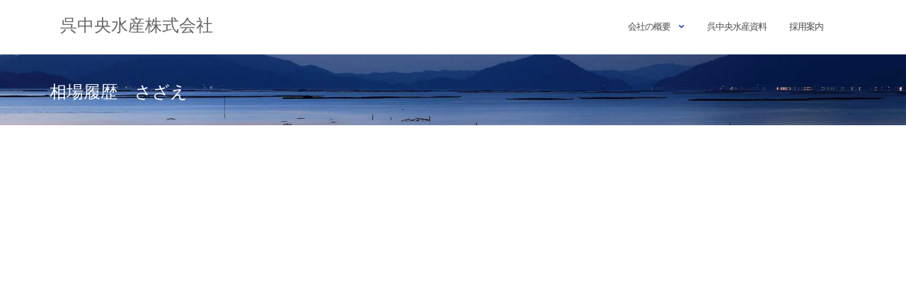

--- FILE ---
content_type: text/html; charset=UTF-8
request_url: https://www.kurechu.com/datapanel/market_price/market_price_sazae/
body_size: 43190
content:
<!DOCTYPE html><html lang="ja"><head><meta charset="UTF-8"><meta name="viewport" content="width=device-width, initial-scale=1"><link rel="profile" href="http://gmpg.org/xfn/11"><link rel="pingback" href="https://www.kurechu.com/xmlrpc.php"><link rel="alternate" hreflang="ja" href="https://www.kurechu.com/">  <script type="application/ld+json">{
  "@context" : "http://schema.org",
  "@type" : "LocalBusiness",
  "name" : "呉中央水産株式会社",
  "image" : "http://kurechu.com/info/wp-content/uploads/2019/02/office1.jpg",
  "telephone" : "0823-25-0101",
  "address" : {
    "@type" : "PostalAddress",
    "streetAddress" : "光町15-3",
    "addressLocality" : "呉市",
    "addressRegion" : "広島県",
    "addressCountry" : "日本",
    "postalCode" : "737-0831"
  }
}</script> <title>相場履歴　さざえ &#8211; 呉中央水産株式会社</title><meta name='robots' content='max-image-preview:large' /><link rel='dns-prefetch' href='//stats.wp.com' /><link rel='dns-prefetch' href='//fonts.googleapis.com' /><link rel="alternate" type="application/rss+xml" title="呉中央水産株式会社 &raquo; フィード" href="https://www.kurechu.com/feed/" /><link rel="alternate" type="application/rss+xml" title="呉中央水産株式会社 &raquo; コメントフィード" href="https://www.kurechu.com/comments/feed/" /><link rel="alternate" title="oEmbed (JSON)" type="application/json+oembed" href="https://www.kurechu.com/wp-json/oembed/1.0/embed?url=https%3A%2F%2Fwww.kurechu.com%2Fdatapanel%2Fmarket_price%2Fmarket_price_sazae%2F" /><link rel="alternate" title="oEmbed (XML)" type="text/xml+oembed" href="https://www.kurechu.com/wp-json/oembed/1.0/embed?url=https%3A%2F%2Fwww.kurechu.com%2Fdatapanel%2Fmarket_price%2Fmarket_price_sazae%2F&#038;format=xml" /><style id='wp-img-auto-sizes-contain-inline-css' type='text/css'>img:is([sizes=auto i],[sizes^="auto," i]){contain-intrinsic-size:3000px 1500px}
/*# sourceURL=wp-img-auto-sizes-contain-inline-css */</style><style id='wp-emoji-styles-inline-css' type='text/css'>img.wp-smiley, img.emoji {
		display: inline !important;
		border: none !important;
		box-shadow: none !important;
		height: 1em !important;
		width: 1em !important;
		margin: 0 0.07em !important;
		vertical-align: -0.1em !important;
		background: none !important;
		padding: 0 !important;
	}
/*# sourceURL=wp-emoji-styles-inline-css */</style><style id='wp-block-library-inline-css' type='text/css'>:root{--wp-block-synced-color:#7a00df;--wp-block-synced-color--rgb:122,0,223;--wp-bound-block-color:var(--wp-block-synced-color);--wp-editor-canvas-background:#ddd;--wp-admin-theme-color:#007cba;--wp-admin-theme-color--rgb:0,124,186;--wp-admin-theme-color-darker-10:#006ba1;--wp-admin-theme-color-darker-10--rgb:0,107,160.5;--wp-admin-theme-color-darker-20:#005a87;--wp-admin-theme-color-darker-20--rgb:0,90,135;--wp-admin-border-width-focus:2px}@media (min-resolution:192dpi){:root{--wp-admin-border-width-focus:1.5px}}.wp-element-button{cursor:pointer}:root .has-very-light-gray-background-color{background-color:#eee}:root .has-very-dark-gray-background-color{background-color:#313131}:root .has-very-light-gray-color{color:#eee}:root .has-very-dark-gray-color{color:#313131}:root .has-vivid-green-cyan-to-vivid-cyan-blue-gradient-background{background:linear-gradient(135deg,#00d084,#0693e3)}:root .has-purple-crush-gradient-background{background:linear-gradient(135deg,#34e2e4,#4721fb 50%,#ab1dfe)}:root .has-hazy-dawn-gradient-background{background:linear-gradient(135deg,#faaca8,#dad0ec)}:root .has-subdued-olive-gradient-background{background:linear-gradient(135deg,#fafae1,#67a671)}:root .has-atomic-cream-gradient-background{background:linear-gradient(135deg,#fdd79a,#004a59)}:root .has-nightshade-gradient-background{background:linear-gradient(135deg,#330968,#31cdcf)}:root .has-midnight-gradient-background{background:linear-gradient(135deg,#020381,#2874fc)}:root{--wp--preset--font-size--normal:16px;--wp--preset--font-size--huge:42px}.has-regular-font-size{font-size:1em}.has-larger-font-size{font-size:2.625em}.has-normal-font-size{font-size:var(--wp--preset--font-size--normal)}.has-huge-font-size{font-size:var(--wp--preset--font-size--huge)}.has-text-align-center{text-align:center}.has-text-align-left{text-align:left}.has-text-align-right{text-align:right}.has-fit-text{white-space:nowrap!important}#end-resizable-editor-section{display:none}.aligncenter{clear:both}.items-justified-left{justify-content:flex-start}.items-justified-center{justify-content:center}.items-justified-right{justify-content:flex-end}.items-justified-space-between{justify-content:space-between}.screen-reader-text{border:0;clip-path:inset(50%);height:1px;margin:-1px;overflow:hidden;padding:0;position:absolute;width:1px;word-wrap:normal!important}.screen-reader-text:focus{background-color:#ddd;clip-path:none;color:#444;display:block;font-size:1em;height:auto;left:5px;line-height:normal;padding:15px 23px 14px;text-decoration:none;top:5px;width:auto;z-index:100000}html :where(.has-border-color){border-style:solid}html :where([style*=border-top-color]){border-top-style:solid}html :where([style*=border-right-color]){border-right-style:solid}html :where([style*=border-bottom-color]){border-bottom-style:solid}html :where([style*=border-left-color]){border-left-style:solid}html :where([style*=border-width]){border-style:solid}html :where([style*=border-top-width]){border-top-style:solid}html :where([style*=border-right-width]){border-right-style:solid}html :where([style*=border-bottom-width]){border-bottom-style:solid}html :where([style*=border-left-width]){border-left-style:solid}html :where(img[class*=wp-image-]){height:auto;max-width:100%}:where(figure){margin:0 0 1em}html :where(.is-position-sticky){--wp-admin--admin-bar--position-offset:var(--wp-admin--admin-bar--height,0px)}@media screen and (max-width:600px){html :where(.is-position-sticky){--wp-admin--admin-bar--position-offset:0px}}

/*# sourceURL=wp-block-library-inline-css */</style><style id='global-styles-inline-css' type='text/css'>:root{--wp--preset--aspect-ratio--square: 1;--wp--preset--aspect-ratio--4-3: 4/3;--wp--preset--aspect-ratio--3-4: 3/4;--wp--preset--aspect-ratio--3-2: 3/2;--wp--preset--aspect-ratio--2-3: 2/3;--wp--preset--aspect-ratio--16-9: 16/9;--wp--preset--aspect-ratio--9-16: 9/16;--wp--preset--color--black: #000000;--wp--preset--color--cyan-bluish-gray: #abb8c3;--wp--preset--color--white: #ffffff;--wp--preset--color--pale-pink: #f78da7;--wp--preset--color--vivid-red: #cf2e2e;--wp--preset--color--luminous-vivid-orange: #ff6900;--wp--preset--color--luminous-vivid-amber: #fcb900;--wp--preset--color--light-green-cyan: #7bdcb5;--wp--preset--color--vivid-green-cyan: #00d084;--wp--preset--color--pale-cyan-blue: #8ed1fc;--wp--preset--color--vivid-cyan-blue: #0693e3;--wp--preset--color--vivid-purple: #9b51e0;--wp--preset--gradient--vivid-cyan-blue-to-vivid-purple: linear-gradient(135deg,rgb(6,147,227) 0%,rgb(155,81,224) 100%);--wp--preset--gradient--light-green-cyan-to-vivid-green-cyan: linear-gradient(135deg,rgb(122,220,180) 0%,rgb(0,208,130) 100%);--wp--preset--gradient--luminous-vivid-amber-to-luminous-vivid-orange: linear-gradient(135deg,rgb(252,185,0) 0%,rgb(255,105,0) 100%);--wp--preset--gradient--luminous-vivid-orange-to-vivid-red: linear-gradient(135deg,rgb(255,105,0) 0%,rgb(207,46,46) 100%);--wp--preset--gradient--very-light-gray-to-cyan-bluish-gray: linear-gradient(135deg,rgb(238,238,238) 0%,rgb(169,184,195) 100%);--wp--preset--gradient--cool-to-warm-spectrum: linear-gradient(135deg,rgb(74,234,220) 0%,rgb(151,120,209) 20%,rgb(207,42,186) 40%,rgb(238,44,130) 60%,rgb(251,105,98) 80%,rgb(254,248,76) 100%);--wp--preset--gradient--blush-light-purple: linear-gradient(135deg,rgb(255,206,236) 0%,rgb(152,150,240) 100%);--wp--preset--gradient--blush-bordeaux: linear-gradient(135deg,rgb(254,205,165) 0%,rgb(254,45,45) 50%,rgb(107,0,62) 100%);--wp--preset--gradient--luminous-dusk: linear-gradient(135deg,rgb(255,203,112) 0%,rgb(199,81,192) 50%,rgb(65,88,208) 100%);--wp--preset--gradient--pale-ocean: linear-gradient(135deg,rgb(255,245,203) 0%,rgb(182,227,212) 50%,rgb(51,167,181) 100%);--wp--preset--gradient--electric-grass: linear-gradient(135deg,rgb(202,248,128) 0%,rgb(113,206,126) 100%);--wp--preset--gradient--midnight: linear-gradient(135deg,rgb(2,3,129) 0%,rgb(40,116,252) 100%);--wp--preset--font-size--small: 13px;--wp--preset--font-size--medium: 20px;--wp--preset--font-size--large: 36px;--wp--preset--font-size--x-large: 42px;--wp--preset--spacing--20: 0.44rem;--wp--preset--spacing--30: 0.67rem;--wp--preset--spacing--40: 1rem;--wp--preset--spacing--50: 1.5rem;--wp--preset--spacing--60: 2.25rem;--wp--preset--spacing--70: 3.38rem;--wp--preset--spacing--80: 5.06rem;--wp--preset--shadow--natural: 6px 6px 9px rgba(0, 0, 0, 0.2);--wp--preset--shadow--deep: 12px 12px 50px rgba(0, 0, 0, 0.4);--wp--preset--shadow--sharp: 6px 6px 0px rgba(0, 0, 0, 0.2);--wp--preset--shadow--outlined: 6px 6px 0px -3px rgb(255, 255, 255), 6px 6px rgb(0, 0, 0);--wp--preset--shadow--crisp: 6px 6px 0px rgb(0, 0, 0);}:where(.is-layout-flex){gap: 0.5em;}:where(.is-layout-grid){gap: 0.5em;}body .is-layout-flex{display: flex;}.is-layout-flex{flex-wrap: wrap;align-items: center;}.is-layout-flex > :is(*, div){margin: 0;}body .is-layout-grid{display: grid;}.is-layout-grid > :is(*, div){margin: 0;}:where(.wp-block-columns.is-layout-flex){gap: 2em;}:where(.wp-block-columns.is-layout-grid){gap: 2em;}:where(.wp-block-post-template.is-layout-flex){gap: 1.25em;}:where(.wp-block-post-template.is-layout-grid){gap: 1.25em;}.has-black-color{color: var(--wp--preset--color--black) !important;}.has-cyan-bluish-gray-color{color: var(--wp--preset--color--cyan-bluish-gray) !important;}.has-white-color{color: var(--wp--preset--color--white) !important;}.has-pale-pink-color{color: var(--wp--preset--color--pale-pink) !important;}.has-vivid-red-color{color: var(--wp--preset--color--vivid-red) !important;}.has-luminous-vivid-orange-color{color: var(--wp--preset--color--luminous-vivid-orange) !important;}.has-luminous-vivid-amber-color{color: var(--wp--preset--color--luminous-vivid-amber) !important;}.has-light-green-cyan-color{color: var(--wp--preset--color--light-green-cyan) !important;}.has-vivid-green-cyan-color{color: var(--wp--preset--color--vivid-green-cyan) !important;}.has-pale-cyan-blue-color{color: var(--wp--preset--color--pale-cyan-blue) !important;}.has-vivid-cyan-blue-color{color: var(--wp--preset--color--vivid-cyan-blue) !important;}.has-vivid-purple-color{color: var(--wp--preset--color--vivid-purple) !important;}.has-black-background-color{background-color: var(--wp--preset--color--black) !important;}.has-cyan-bluish-gray-background-color{background-color: var(--wp--preset--color--cyan-bluish-gray) !important;}.has-white-background-color{background-color: var(--wp--preset--color--white) !important;}.has-pale-pink-background-color{background-color: var(--wp--preset--color--pale-pink) !important;}.has-vivid-red-background-color{background-color: var(--wp--preset--color--vivid-red) !important;}.has-luminous-vivid-orange-background-color{background-color: var(--wp--preset--color--luminous-vivid-orange) !important;}.has-luminous-vivid-amber-background-color{background-color: var(--wp--preset--color--luminous-vivid-amber) !important;}.has-light-green-cyan-background-color{background-color: var(--wp--preset--color--light-green-cyan) !important;}.has-vivid-green-cyan-background-color{background-color: var(--wp--preset--color--vivid-green-cyan) !important;}.has-pale-cyan-blue-background-color{background-color: var(--wp--preset--color--pale-cyan-blue) !important;}.has-vivid-cyan-blue-background-color{background-color: var(--wp--preset--color--vivid-cyan-blue) !important;}.has-vivid-purple-background-color{background-color: var(--wp--preset--color--vivid-purple) !important;}.has-black-border-color{border-color: var(--wp--preset--color--black) !important;}.has-cyan-bluish-gray-border-color{border-color: var(--wp--preset--color--cyan-bluish-gray) !important;}.has-white-border-color{border-color: var(--wp--preset--color--white) !important;}.has-pale-pink-border-color{border-color: var(--wp--preset--color--pale-pink) !important;}.has-vivid-red-border-color{border-color: var(--wp--preset--color--vivid-red) !important;}.has-luminous-vivid-orange-border-color{border-color: var(--wp--preset--color--luminous-vivid-orange) !important;}.has-luminous-vivid-amber-border-color{border-color: var(--wp--preset--color--luminous-vivid-amber) !important;}.has-light-green-cyan-border-color{border-color: var(--wp--preset--color--light-green-cyan) !important;}.has-vivid-green-cyan-border-color{border-color: var(--wp--preset--color--vivid-green-cyan) !important;}.has-pale-cyan-blue-border-color{border-color: var(--wp--preset--color--pale-cyan-blue) !important;}.has-vivid-cyan-blue-border-color{border-color: var(--wp--preset--color--vivid-cyan-blue) !important;}.has-vivid-purple-border-color{border-color: var(--wp--preset--color--vivid-purple) !important;}.has-vivid-cyan-blue-to-vivid-purple-gradient-background{background: var(--wp--preset--gradient--vivid-cyan-blue-to-vivid-purple) !important;}.has-light-green-cyan-to-vivid-green-cyan-gradient-background{background: var(--wp--preset--gradient--light-green-cyan-to-vivid-green-cyan) !important;}.has-luminous-vivid-amber-to-luminous-vivid-orange-gradient-background{background: var(--wp--preset--gradient--luminous-vivid-amber-to-luminous-vivid-orange) !important;}.has-luminous-vivid-orange-to-vivid-red-gradient-background{background: var(--wp--preset--gradient--luminous-vivid-orange-to-vivid-red) !important;}.has-very-light-gray-to-cyan-bluish-gray-gradient-background{background: var(--wp--preset--gradient--very-light-gray-to-cyan-bluish-gray) !important;}.has-cool-to-warm-spectrum-gradient-background{background: var(--wp--preset--gradient--cool-to-warm-spectrum) !important;}.has-blush-light-purple-gradient-background{background: var(--wp--preset--gradient--blush-light-purple) !important;}.has-blush-bordeaux-gradient-background{background: var(--wp--preset--gradient--blush-bordeaux) !important;}.has-luminous-dusk-gradient-background{background: var(--wp--preset--gradient--luminous-dusk) !important;}.has-pale-ocean-gradient-background{background: var(--wp--preset--gradient--pale-ocean) !important;}.has-electric-grass-gradient-background{background: var(--wp--preset--gradient--electric-grass) !important;}.has-midnight-gradient-background{background: var(--wp--preset--gradient--midnight) !important;}.has-small-font-size{font-size: var(--wp--preset--font-size--small) !important;}.has-medium-font-size{font-size: var(--wp--preset--font-size--medium) !important;}.has-large-font-size{font-size: var(--wp--preset--font-size--large) !important;}.has-x-large-font-size{font-size: var(--wp--preset--font-size--x-large) !important;}
/*# sourceURL=global-styles-inline-css */</style><style id='classic-theme-styles-inline-css' type='text/css'>/*! This file is auto-generated */
.wp-block-button__link{color:#fff;background-color:#32373c;border-radius:9999px;box-shadow:none;text-decoration:none;padding:calc(.667em + 2px) calc(1.333em + 2px);font-size:1.125em}.wp-block-file__button{background:#32373c;color:#fff;text-decoration:none}
/*# sourceURL=/wp-includes/css/classic-themes.min.css */</style><link rel='stylesheet' id='parent-style-css' href='https://www.kurechu.com/wp-content/cache/autoptimize/autoptimize_single_06bb12b110bf92c49c1188e457ead418.php?ver=6.9' type='text/css' media='all' /><link rel='stylesheet' id='child-style-css' href='https://www.kurechu.com/wp-content/cache/autoptimize/autoptimize_single_d2e3473e06faf35ee22b1e1342fcc72b.php?ver=6.9' type='text/css' media='all' /><link rel='stylesheet' id='bootstrap-css' href='https://www.kurechu.com/wp-content/themes/shapely/assets/css/bootstrap.min.css?ver=6.9' type='text/css' media='all' /><link rel='stylesheet' id='font-awesome-css' href='https://www.kurechu.com/wp-content/themes/shapely/assets/css/fontawesome6/all.min.css?ver=6.9' type='text/css' media='all' /><link rel='stylesheet' id='shapely-fonts-css' href='//fonts.googleapis.com/css?family=Raleway%3A100%2C300%2C400%2C500%2C600%2C700&#038;display=swap&#038;ver=6.9' type='text/css' media='all' /><link rel='stylesheet' id='flexslider-css' href='https://www.kurechu.com/wp-content/cache/autoptimize/autoptimize_single_c47ee3bf2d7421f27be6c17f9444d9d5.php?ver=6.9' type='text/css' media='all' /><link rel='stylesheet' id='shapely-style-css' href='https://www.kurechu.com/wp-content/cache/autoptimize/autoptimize_single_d2e3473e06faf35ee22b1e1342fcc72b.php?ver=6.9' type='text/css' media='all' /><link rel='stylesheet' id='shapely-custom-css' href='https://www.kurechu.com/wp-content/cache/autoptimize/autoptimize_single_7b25126f516c2e0fb8be98ca7cd24722.php?ver=6.9' type='text/css' media='all' /><link rel='stylesheet' id='owl.carousel-css' href='https://www.kurechu.com/wp-content/themes/shapely/assets/js/owl-carousel/owl.carousel.min.css?ver=6.9' type='text/css' media='all' /><link rel='stylesheet' id='owl.carousel.theme-css' href='https://www.kurechu.com/wp-content/cache/autoptimize/autoptimize_single_6c830c91a0a08fca0fe883504abc7d2b.php?ver=6.9' type='text/css' media='all' /> <script defer type="text/javascript" src="https://www.kurechu.com/wp-includes/js/jquery/jquery.min.js?ver=3.7.1" id="jquery-core-js"></script> <script defer type="text/javascript" src="https://www.kurechu.com/wp-includes/js/jquery/jquery-migrate.min.js?ver=3.4.1" id="jquery-migrate-js"></script> <link rel="https://api.w.org/" href="https://www.kurechu.com/wp-json/" /><link rel="alternate" title="JSON" type="application/json" href="https://www.kurechu.com/wp-json/wp/v2/pages/385" /><link rel="EditURI" type="application/rsd+xml" title="RSD" href="https://www.kurechu.com/xmlrpc.php?rsd" /><meta name="generator" content="WordPress 6.9" /><link rel="canonical" href="https://www.kurechu.com/datapanel/market_price/market_price_sazae/" /><link rel='shortlink' href='https://www.kurechu.com/?p=385' /><style>img#wpstats{display:none}</style><style type="text/css">a, .image-bg a, .contact-section .social-icons li a, a:visited, .footer .footer-credits a, .post-content .post-meta li a, .post-content .shapely-category a, .module.widget-handle i {color:#0111bc }a:hover,
				a:active,
				a:focus,
				.post-title a:hover,
				.post-title a:focus,
				.image-bg a:hover,
				.image-bg a:focus,
				.contact-section .social-icons li a:hover,
				.contact-section .social-icons li a:focus,
				.footer .footer-credits a:hover,
				.footer .footer-credits a:focus,
				.post-content .post-meta li a:hover,
				.post-content .post-meta li a:focus,
				.widget.widget_recent_entries ul li a:focus,
				.widget.widget_recent_entries ul li a:hover,
				.widget.widget_recent_comments ul li .comment-author-link a:focus,
				.widget.widget_recent_comments ul li .comment-author-link a:hover,
				.widget.widget_archive > div ul li a:focus,
				.widget.widget_archive > div ul li a:hover,
				.widget.widget_archive ul li a:focus,
				.widget.widget_archive ul li a:hover,
				.widget.widget_categories > div ul li a:focus,
				.widget.widget_categories > div ul li a:hover,
				.widget.widget_categories ul li a:focus,
				.widget.widget_categories ul li a:hover,
				.widget.widget_meta > div ul li a:focus,
				.widget.widget_meta > div ul li a:hover,
				.widget.widget_meta ul li a:focus,
				.widget.widget_meta ul li a:hover,
				.widget.widget_pages > div ul li a:focus,
				.widget.widget_pages > div ul li a:hover,
				.widget.widget_pages ul li a:focus,
				.widget.widget_pages ul li a:hover,
				.widget.widget_nav_menu > div ul li a:focus,
				.widget.widget_nav_menu > div ul li a:hover,
				.widget.widget_nav_menu ul li a:focus,
				.widget.widget_nav_menu ul li a:hover,
				.widget.widget_nav_menu .menu > li a:focus,
				.widget.widget_nav_menu .menu > li a:hover,
				.widget.widget_tag_cloud a:focus,
				.widget.widget_tag_cloud a:hover,
				.widget_product_categories ul.product-categories li a:hover,
				.widget_product_categories ul.product-categories li a:focus,
				.widget_product_tag_cloud .tagcloud a:hover,
				.widget_product_tag_cloud .tagcloud a:focus,
				.widget_products .product_list_widget a:hover,
				.widget_products .product_list_widget a:focus,
				.woocommerce.widget ul.cart_list li a:hover,
				.woocommerce.widget ul.cart_list li a:focus,
				.woocommerce.widget ul.product_list_widget li a:hover,
				.woocommerce.widget ul.product_list_widget li a:focus,
				.woocommerce .widget_layered_nav_filters ul li a:hover,
				.woocommerce .widget_layered_nav_filters ul li a:focus,
				.woocommerce .widget_layered_nav ul li a:hover,
				.woocommerce .widget_layered_nav ul li a:focus,
				.main-navigation .menu > li > ul li:hover > a,
				.main-navigation .menu > li > ul li:focus > a,
				.main-navigation .menu > li > ul .dropdown:hover:after,
				.main-navigation .menu > li > ul .dropdown:focus:after,
				.main-navigation .menu > li > ul li.menu-item-has-children:hover:after,
				.main-navigation .menu > li > ul li.menu-item-has-children:focus:after,
				.main-navigation .menu li a:focus,
				.main-navigation .menu li:focus > a,
				.main-navigation .menu > li > ul li a:focus,
				.post-content .shapely-category a:hover,
				.post-content .shapely-category a:focus,
				.main-navigation .menu li:hover > a,
				.main-navigation .menu li:focus > a,
				.main-navigation .menu > li:hover:after,
				.main-navigation .menu > li:focus-within:after,
				.bg-dark .social-list a:hover,
				.bg-dark .social-list a:focus,
				.shapely-social .shapely-social-icon:hover,
				.shapely-social .shapely-social-icon:focus { color: #0178bc;}.btn-filled, .btn-filled:visited, .woocommerce #respond input#submit.alt,
          .woocommerce a.button.alt, .woocommerce button.button.alt,
          .woocommerce input.button.alt, .woocommerce #respond input#submit,
          .woocommerce a.button, .woocommerce button.button,
          .woocommerce input.button,
          .video-widget .video-controls button,
          input[type="submit"],
          button[type="submit"],
          .post-content .more-link { background:#3b94ba !important; border: 2px solid #3b94ba !important;}.shapely_home_parallax > section:not(.image-bg) .btn-white { color:#3b94ba !important; border: 2px solid #3b94ba !important; }.btn-filled:hover,
				.btn-filled:focus,
				.woocommerce #respond input#submit.alt:hover,
				.woocommerce #respond input#submit.alt:focus,
				.woocommerce a.button.alt:hover,
				.woocommerce a.button.alt:focus,
				.woocommerce button.button.alt:hover,
				.woocommerce button.button.alt:focus,
				.woocommerce input.button.alt:hover,
				.woocommerce input.button.alt:focus,
				.woocommerce #respond input#submit:hover,
				.woocommerce #respond input#submit:focus,
				.woocommerce a.button:hover,
				.woocommerce a.button:focus,
				.woocommerce button.button:hover,
				.woocommerce button.button:focus,
				.woocommerce input.button:hover,
				.woocommerce input.button:focus,
				.video-widget .video-controls button:hover,
				.video-widget .video-controls button:focus,
				input[type="submit"]:hover,
				input[type="submit"]:focus,
				button[type="submit"]:hover,
				button[type="submit"]:focus,
				.post-content .more-link:hover,
				.post-content .more-link:focus,
				.btn:not(.btn-white):hover,
				.btn:not(.btn-white):focus,
				.button:not(.btn-white):hover,
				.button:not(.btn-white):focus
				{ background: #3487d1 !important; border: 2px solid #3487d1 !important;}.shapely_home_parallax > section:not(.image-bg) .btn-white:hover,
				.shapely_home_parallax > section:not(.image-bg) .btn-white:focus,
				.pagination span:not( .dots ),
				.pagination a:hover,
				.pagination a:focus,
				.woocommerce-pagination ul.page-numbers span.page-numbers,
				.woocommerce nav.woocommerce-pagination ul li a:focus,
				.woocommerce nav.woocommerce-pagination ul li a:hover,
				.woocommerce nav.woocommerce-pagination ul li span.current { background-color: #3487d1 !important; border-color: #3487d1 !important;color: #fff !important; }.widget.widget_search .search-form > input#s:hover,
				.widget.widget_search .search-form > input#s:focus,
				.widget.widget_calendar #wp-calendar td:not(.pad):not(#next):not(#prev)#today,
				.widget_product_search .woocommerce-product-search > input.search-field:hover,
				.widget_product_search .woocommerce-product-search > input.search-field:focus,
				.widget.widget_search input[type="text"]:focus + button[type="submit"].searchsubmit,
				.widget.widget_search input[type="text"]:hover + button[type="submit"].searchsubmit,
				textarea:hover,
				textarea:focus,
				input[type="text"]:hover,
				input[type="search"]:hover,
				input[type="email"]:hover,
				input[type="tel"]:hover,
				input[type="password"]:hover,
				input[type="text"]:focus,
				input[type="search"]:focus,
				input[type="email"]:focus,
				input[type="tel"]:focus,
				input[type="password"]:focus,
				.widget.widget_product_search input[type="text"]:focus + button[type="submit"].searchsubmit,
				.widget.widget_product_search input[type="text"]:hover + button[type="submit"].searchsubmit
				{ border-color: #3487d1 !important }.widget.widget_calendar #wp-calendar > caption:after,
				.widget.widget_calendar #wp-calendar td:not(.pad):not(#next):not(#prev)#today:hover,
				.widget.widget_calendar #wp-calendar td:not(.pad):not(#next):not(#prev)#today:focus
				{ background-color: #3487d1 }.widget.widget_search input[type="text"]:focus + button[type="submit"].searchsubmit,
				.widget.widget_search input[type="text"]:hover + button[type="submit"].searchsubmit,
				.widget.widget_product_search input[type="text"]:focus + button[type="submit"].searchsubmit,
				.widget.widget_product_search input[type="text"]:hover + button[type="submit"].searchsubmit,
				.image-bg .text-slider .flex-direction-nav li a:focus:before
				{ color: #3487d1 }.page-title-section .page-title {color:#ffffff !important; }</style><link rel="icon" href="https://www.kurechu.com/wp-content/uploads/2021/10/cropped-cropped-kurechusui_logo-32x32.png" sizes="32x32" /><link rel="icon" href="https://www.kurechu.com/wp-content/uploads/2021/10/cropped-cropped-kurechusui_logo-192x192.png" sizes="192x192" /><link rel="apple-touch-icon" href="https://www.kurechu.com/wp-content/uploads/2021/10/cropped-cropped-kurechusui_logo-180x180.png" /><meta name="msapplication-TileImage" content="https://www.kurechu.com/wp-content/uploads/2021/10/cropped-cropped-kurechusui_logo-270x270.png" /></head><body class="wp-singular page-template page-template-page-templates page-template-full-width_kure page-template-page-templatesfull-width_kure-php page page-id-385 page-child parent-pageid-344 wp-theme-shapely wp-child-theme-kurechusui has-sidebar-right"><div id="page" class="site"> <a class="skip-link screen-reader-text" href="#content">Skip to content</a><header id="masthead" class="site-header" role="banner"><div class="nav-container"><nav  id="site-navigation" class="main-navigation" role="navigation"><div class="container nav-bar"><div class="flex-row"><div class="module left site-title-container"> <a href="https://www.kurechu.com/" class="custom-logo-link"><span class="site-title">呉中央水産株式会社</span></a></div><div class="module widget-handle mobile-toggle right visible-sm visible-xs"> <i class="fa fa-bars"></i></div><div class="module-group right"><div class="module left"><div class="collapse navbar-collapse navbar-ex1-collapse"><ul id="menu" class="menu"><li id="menu-item-53" class="menu-item menu-item-type-post_type menu-item-object-page menu-item-has-children menu-item-53 dropdown"><a title="会社の概要" href="https://www.kurechu.com/overview/">会社の概要 </a><span class="dropdown-toggle shapely-dropdown" data-toggle="dropdown"><i class="fa fa-angle-down" aria-hidden="true"></i></span><ul role="menu" class=" dropdown-menu"><li id="menu-item-50" class="menu-item menu-item-type-post_type menu-item-object-page menu-item-50"><a title="社長あいさつ" href="https://www.kurechu.com/greet/">社長あいさつ</a></li><li id="menu-item-52" class="menu-item menu-item-type-post_type menu-item-object-page menu-item-52"><a title="沿　革" href="https://www.kurechu.com/history/">沿　革</a></li><li id="menu-item-51" class="menu-item menu-item-type-post_type menu-item-object-page menu-item-51"><a title="設　備" href="https://www.kurechu.com/facility/">設　備</a></li></ul></li><li id="menu-item-307" class="menu-item menu-item-type-post_type menu-item-object-page current-page-ancestor menu-item-307"><a title="呉中央水産資料" href="https://www.kurechu.com/datapanel/">呉中央水産資料</a></li><li id="menu-item-311" class="menu-item menu-item-type-post_type menu-item-object-page menu-item-311"><a title="採用案内" href="https://www.kurechu.com/recruit/">採用案内</a></li></ul></div></div></div></div></div></nav></div></header><div id="content" class="main-container"><div class="header-callout"><section class="page-title-section bg-secondary header-image-bg" style="background-image:url(https://www.kurechu.com/wp-content/uploads/topimage.jpg)"><div class="container"><div class="row"><div class="col-xs-12"><h3 class="page-title" style="color:#ffffff"> 相場履歴　さざえ</h3></div></div></div></section></div><section class="content-area "><div id="main" class="container" role="main"><div class="row"><div id="primary" class="col-md-12 mb-xs-24 sidebar-right"><article id="post-385" class="post-content post-grid-wide post-385 page type-page status-publish hentry category-market-price"><header class="entry-header nolist"></header><div class="entry-content" style="padding-top; 30px"><div class="shapely-content dropcaps-content"><div id="2031150" style="width:100%; height:600px;"></div></div></div></article></div></div></div></section><div class="footer-callout"></div><footer id="colophon" class="site-footer footer bg-dark" role="contentinfo"><div class="container footer-inner"><div class="row"><div class="footer-widget-area"><div class="col-md-3 col-sm-6 footer-widget" role="complementary"><div id="custom_html-2" class="widget_text widget widget_custom_html"><div class="textwidget custom-html-widget"><a href="https://www.kurechu.com/privacy-policy/">プライバシーポリシー</a></div></div></div></div></div><div class="row"><div class="site-info col-sm-6"><div class="copyright-text"></div></div><div class="col-sm-6 text-right"></div></div></div> <a class="btn btn-sm fade-half back-to-top inner-link" href="#top"><i class="fa fa-angle-up"></i></a></footer></div></div> <script type="speculationrules">{"prefetch":[{"source":"document","where":{"and":[{"href_matches":"/*"},{"not":{"href_matches":["/wp-*.php","/wp-admin/*","/wp-content/uploads/*","/wp-content/*","/wp-content/plugins/*","/wp-content/themes/kurechusui/*","/wp-content/themes/shapely/*","/*\\?(.+)"]}},{"not":{"selector_matches":"a[rel~=\"nofollow\"]"}},{"not":{"selector_matches":".no-prefetch, .no-prefetch a"}}]},"eagerness":"conservative"}]}</script> <script defer type="text/javascript" src="https://www.kurechu.com/wp-content/cache/autoptimize/autoptimize_single_e8334125c5a36c3096b92d3c1ee9c85c.php?ver=20160115" id="shapely-skip-link-focus-fix-js"></script> <script defer type="text/javascript" src="https://www.kurechu.com/wp-content/themes/shapely/assets/js/flexslider.min.js?ver=20160222" id="flexslider-js"></script> <script defer type="text/javascript" src="https://www.kurechu.com/wp-content/themes/shapely/assets/js/owl-carousel/owl.carousel.min.js?ver=20160115" id="owl.carousel-js"></script> <script defer type="text/javascript" src="https://www.kurechu.com/wp-includes/js/imagesloaded.min.js?ver=5.0.0" id="imagesloaded-js"></script> <script defer id="shapely-scripts-js-extra" src="[data-uri]"></script> <script defer type="text/javascript" src="https://www.kurechu.com/wp-content/cache/autoptimize/autoptimize_single_8141b2e0d494867a7c78d8949045c1a3.php?ver=20180423" id="shapely-scripts-js"></script> <script type="text/javascript" id="jetpack-stats-js-before">_stq = window._stq || [];
_stq.push([ "view", JSON.parse("{\"v\":\"ext\",\"blog\":\"188082508\",\"post\":\"385\",\"tz\":\"9\",\"srv\":\"www.kurechu.com\",\"j\":\"1:15.3.1\"}") ]);
_stq.push([ "clickTrackerInit", "188082508", "385" ]);
//# sourceURL=jetpack-stats-js-before</script> <script type="text/javascript" src="https://stats.wp.com/e-202604.js" id="jetpack-stats-js" defer="defer" data-wp-strategy="defer"></script> <script defer type="text/javascript" src="//www.amcharts.com/lib/4/core.js?ver=1.4.5" id="amcharts-external-04aff9558c8839f145fd5cc256639700-js"></script> <script defer type="text/javascript" src="//www.amcharts.com/lib/4/charts.js?ver=1.4.5" id="amcharts-external-689e41b2904e902b2850d0c956b0dd49-js"></script> <script defer type="text/javascript" src="//www.amcharts.com/lib/4/maps.js?ver=1.4.5" id="amcharts-external-cc1ed331d286a6a85ca3a4d165893127-js"></script> <script defer type="text/javascript" src="//www.amcharts.com/lib/4/lang/ja_JP.js?ver=1.4.5" id="amcharts-external-0ba11348e8321e5f6fb92d8b6b5cd5e3-js"></script> <script id="wp-emoji-settings" type="application/json">{"baseUrl":"https://s.w.org/images/core/emoji/17.0.2/72x72/","ext":".png","svgUrl":"https://s.w.org/images/core/emoji/17.0.2/svg/","svgExt":".svg","source":{"concatemoji":"https://www.kurechu.com/wp-includes/js/wp-emoji-release.min.js?ver=6.9"}}</script> <script type="module">/*! This file is auto-generated */
const a=JSON.parse(document.getElementById("wp-emoji-settings").textContent),o=(window._wpemojiSettings=a,"wpEmojiSettingsSupports"),s=["flag","emoji"];function i(e){try{var t={supportTests:e,timestamp:(new Date).valueOf()};sessionStorage.setItem(o,JSON.stringify(t))}catch(e){}}function c(e,t,n){e.clearRect(0,0,e.canvas.width,e.canvas.height),e.fillText(t,0,0);t=new Uint32Array(e.getImageData(0,0,e.canvas.width,e.canvas.height).data);e.clearRect(0,0,e.canvas.width,e.canvas.height),e.fillText(n,0,0);const a=new Uint32Array(e.getImageData(0,0,e.canvas.width,e.canvas.height).data);return t.every((e,t)=>e===a[t])}function p(e,t){e.clearRect(0,0,e.canvas.width,e.canvas.height),e.fillText(t,0,0);var n=e.getImageData(16,16,1,1);for(let e=0;e<n.data.length;e++)if(0!==n.data[e])return!1;return!0}function u(e,t,n,a){switch(t){case"flag":return n(e,"\ud83c\udff3\ufe0f\u200d\u26a7\ufe0f","\ud83c\udff3\ufe0f\u200b\u26a7\ufe0f")?!1:!n(e,"\ud83c\udde8\ud83c\uddf6","\ud83c\udde8\u200b\ud83c\uddf6")&&!n(e,"\ud83c\udff4\udb40\udc67\udb40\udc62\udb40\udc65\udb40\udc6e\udb40\udc67\udb40\udc7f","\ud83c\udff4\u200b\udb40\udc67\u200b\udb40\udc62\u200b\udb40\udc65\u200b\udb40\udc6e\u200b\udb40\udc67\u200b\udb40\udc7f");case"emoji":return!a(e,"\ud83e\u1fac8")}return!1}function f(e,t,n,a){let r;const o=(r="undefined"!=typeof WorkerGlobalScope&&self instanceof WorkerGlobalScope?new OffscreenCanvas(300,150):document.createElement("canvas")).getContext("2d",{willReadFrequently:!0}),s=(o.textBaseline="top",o.font="600 32px Arial",{});return e.forEach(e=>{s[e]=t(o,e,n,a)}),s}function r(e){var t=document.createElement("script");t.src=e,t.defer=!0,document.head.appendChild(t)}a.supports={everything:!0,everythingExceptFlag:!0},new Promise(t=>{let n=function(){try{var e=JSON.parse(sessionStorage.getItem(o));if("object"==typeof e&&"number"==typeof e.timestamp&&(new Date).valueOf()<e.timestamp+604800&&"object"==typeof e.supportTests)return e.supportTests}catch(e){}return null}();if(!n){if("undefined"!=typeof Worker&&"undefined"!=typeof OffscreenCanvas&&"undefined"!=typeof URL&&URL.createObjectURL&&"undefined"!=typeof Blob)try{var e="postMessage("+f.toString()+"("+[JSON.stringify(s),u.toString(),c.toString(),p.toString()].join(",")+"));",a=new Blob([e],{type:"text/javascript"});const r=new Worker(URL.createObjectURL(a),{name:"wpTestEmojiSupports"});return void(r.onmessage=e=>{i(n=e.data),r.terminate(),t(n)})}catch(e){}i(n=f(s,u,c,p))}t(n)}).then(e=>{for(const n in e)a.supports[n]=e[n],a.supports.everything=a.supports.everything&&a.supports[n],"flag"!==n&&(a.supports.everythingExceptFlag=a.supports.everythingExceptFlag&&a.supports[n]);var t;a.supports.everythingExceptFlag=a.supports.everythingExceptFlag&&!a.supports.flag,a.supports.everything||((t=a.source||{}).concatemoji?r(t.concatemoji):t.wpemoji&&t.twemoji&&(r(t.twemoji),r(t.wpemoji)))});
//# sourceURL=https://www.kurechu.com/wp-includes/js/wp-emoji-loader.min.js</script> <script defer src="[data-uri]"></script> </body></html>

--- FILE ---
content_type: text/css; charset=utf-8
request_url: https://www.kurechu.com/wp-content/cache/autoptimize/autoptimize_single_d2e3473e06faf35ee22b1e1342fcc72b.php?ver=6.9
body_size: 1778
content:
.page-title-section{height:100px;padding:20px 0}.widget_nav_menu ul{margin:0;padding:0}.widget_nav_menu ul li{margin:0;padding:0;margin-bottom:10px}.widget_nav_menu .menu-item a{background-color:#fff;color:#fff;padding:6px 10px;font-weight:700;display:block;width:100%;text-align:center;text-decoration:none}.widget_nav_menu .menu-item a:hover{background-color:#d8eaed;text-decoration:none}.widget.widget_nav_menu .menu>li a{text-transform:initial;font-size:18px;color:#1e211f;font-weight:400;opacity:1}.post-content .shapely-category{position:absolute;background:#d8d7d7de;height:50px;width:30%;bottom:0;left:0}.post-content .entry-header img{width:100%;padding-bottom:20px}section,footer{padding:50px 0;position:relative;overflow:hidden}.box-menus{display:flex;justify-content:center;flex-wrap:wrap;margin:18px 0}.box-menus *{line-height:1.6;margin:0}.box-menus .box-menu{display:block;padding:.5em 1em;text-decoration:none;width:100%;text-align:center;min-height:100px;cursor:pointer;background:#fff;width:calc(100%/4);color:#777;box-shadow:inset 1px 1px 0 0 #eee,1px 1px 0 0 #eee,1px 0 0 0 #eee;transition:none}.box-menus .box-menu:last-child{margin-right:auto}.box-menus .box-menu:hover{box-shadow:inset 2px 2px 0 0 #f4b3c2,2px 2px 0 0 #f4b3c2,2px 0 0 0 #f4b3c2,0 2px 0 0 #f4b3c2;color:#777;z-index:2}.box-menus .box-menu-icon{color:#f4b3c2;font-size:40px;display:flex;justify-content:center;align-items:center}.box-menus .box-menu-icon *{margin:10px 0;max-width:60px;max-height:60px;height:auto;display:inline-block}.box-menus .box-menu-icon img{font-size:16px;border:none;box-shadow:none;filter:drop-shadow(0px 0px 3px rgba(0,0,0,.2))}.box-menus .box-menu-label{font-size:18px;font-weight:600}.box-menus .box-menu-description{font-size:10px;opacity:.8}.widget .box-menus .box-menu{width:calc(100%/2)}@media screen and (max-width:599px){.box-menus .box-menu{width:calc(100%/2)}}